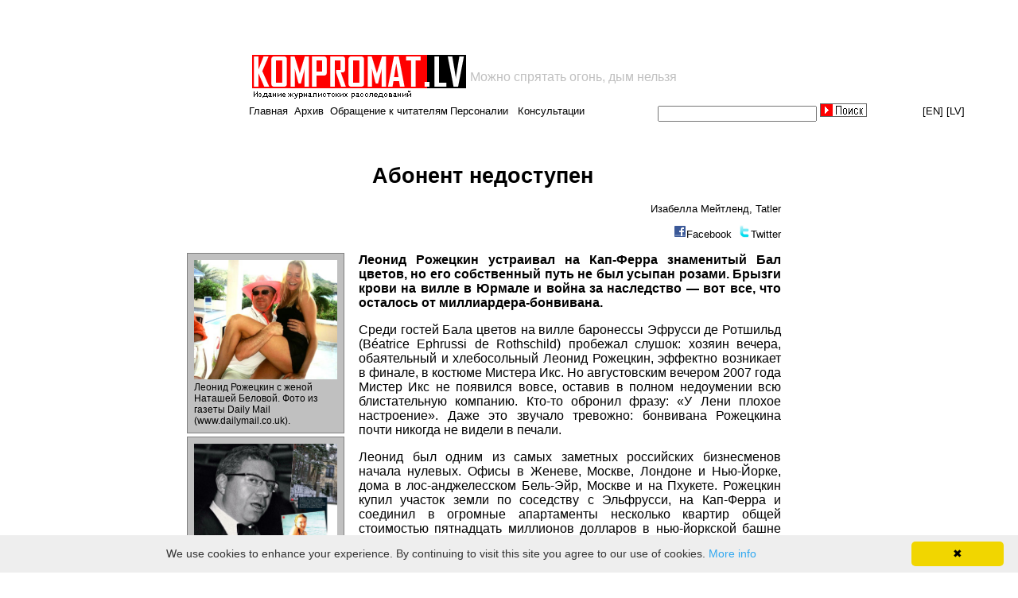

--- FILE ---
content_type: text/html; charset="windows-1251"
request_url: https://www.kompromat.lv/item.php?docid=readn&id=6794
body_size: 24638
content:
<style>
@media (min-width: 320px) and (max-width: 960px) {
td.top1menu *:nth-child(1) {
    display: inline !important;
}			
td.top1menu *:nth-child(3) {
    display: none;
}
td.top1menu *:nth-child(4) {
    display: inline !important;
}
td.top1menu *:nth-child(6) {
    display: none;
}
td.top1menu *:nth-child(7) {
    display: inline !important;
}
			}
</style>


<script>
if (window!=top){top.location.href=location.href;}
</script>

 
<html lang="ru">
  <head>

<script data-ad-client="ca-pub-1367633047511261" async src="https://pagead2.googlesyndication.com/pagead/js/adsbygoogle.js"></script>

<title>Абонент недоступен</title>    <link href="style.css" rel="stylesheet">
    <link rel="icon" href="https://kompromat.lv/favicon.ico" type="image/x-icon" />
    <meta name="viewport" content="width=device-width, initial-scale=1">
    <meta http-equiv="Content-type" content="text/html; charset=windows-1251">
    <meta name="verify-v1" content="CWzRpCSLUQYm7GBKnWjlwbTfFZIHXik/Cd4QQfhcFWQ=" /> 

<meta name="google-site-verification" content="J1XgX0J7q7kw_5j9oHJI0mjmUuXJhu8_vE7XgljZnL4" />


    <script type="text/javascript" src="/js/share.js"></script> 
<script type="text/javascript">
  var _gaq = _gaq || [];
  _gaq.push(['_setAccount', 'UA-5197413-1']);
  _gaq.push(['_trackPageview']);
  (function() {
    var ga = document.createElement('script'); ga.type = 'text/javascript'; ga.async = true;
    ga.src = ('https:' == document.location.protocol ? 'https://ssl' : 'http://www') + '.google-analytics.com/ga.js';
    var s = document.getElementsByTagName('script')[0]; s.parentNode.insertBefore(ga, s);
  })();
</script>

<script>
	var b = document.documentElement;
	b.setAttribute('data-useragent',  navigator.userAgent);
	b.setAttribute('data-platform', navigator.platform );
	b.className += ((!!('ontouchstart' in window) || !!('onmsgesturechange' in window))?' touch':'');
</script>

  </head>

  <body bgcolor="#FFFFFF">

<table align="center" width="100%" border=0>
<tr align="center">
<td width="306" class="tdleftempty">
</td>
<td align="left">



<table class="tabletopads" width="936" align="center" border="0" style='padding: 0; margin: 0;' cellspacing="1" cellpadding="0">
  <tr>
    <td>
<script async src="https://pagead2.googlesyndication.com/pagead/js/adsbygoogle.js"></script>
<!-- top_468x60 -->
<ins class="adsbygoogle"
     style="display:inline-block;width:468px;height:60px"
     data-ad-client="ca-pub-1367633047511261"
     data-ad-slot="5925145236"></ins>
<script>
     (adsbygoogle = window.adsbygoogle || []).push({});
</script>

    </td>
    <td align="left">
    </td>
<!--
    <td align="right">
      <a href='https://www.kompromat.lv/index.php?docid=foto'><img src='foto.gif'></img></a>
    </td>
-->
  </tr>
</table>

<!-- logo -->
<table class="toplogo" width="900">
  <tr>
    <td align='left' width="270">
      <a href="/"><img src="logo.gif"></a>
    </td>
    <td>
      <font size ="3" color="silver" valign='top'>Можно спрятать огонь, дым нельзя</font>	      
    </td>
  </tr>
</table>
<!-- EOF logo -->


<table class="topmenu" width="900" align="center" border="0" cellspacing="0" cellpadding="0" height="20">
  <tr>
    <td class="top1menu" align="left">

<a href='/'>Главная</a>&nbsp;&nbsp;<a href='?docid=archive'>Архив</a>&nbsp;&nbsp;<a href='?docid=foto'>Обращение к читателям</a>&nbsp;&nbsp;<a href='?docid=feedback'>Пишите нам</a>&nbsp;&nbsp;<a href='?docid=personnels'>Персоналии</a>&nbsp;&nbsp;
<a href='?docid=consult'>Консультации</a>
	</td>
	<td class="top2menu">
		<form name="cmsWebSearchForm" method="POST" action="index.php?docid=search" style="margin-left:0px;margin-top:0px;margin-bottom:0px;margin-right:0px;padding:0px">
			<div style="height:20px;">
				<input type="text" name="str" value="" style="font-size:13px;font-family:arial;width:200px;padding-left:0px;height:20px;margin-top:0;">
				<input type="image" src="kompromat/form/button.jpg" height = "17" style="margin-top:0px">
			</div>
		</form>
	</td>
	<td class="top3menu" align='right'>
		<!-- 
		<a href="https://babelfish.altavista.com/babelfish/trurl_pagecontent?lp=ru_en&trurl=http%3a%2f%2fwww.kompromat.lv%2findex.php%3fdocid%3dmain" target="_blank">[EN]</a>
		<a href="lat" target="_blank">[LV]</a>
		-->
		<a href="https://translate.google.com/translate?sl=ru&tl=en&u=http%3A%2F%2Fwww.kompromat.lv%2F" target="_blank">[EN]</a>
		<a href="https://translate.google.com/translate?sl=ru&tl=lv&u=http%3A%2F%2Fwww.kompromat.lv%2F" target="_blank">[LV]</a>
	</td>
</tr>
</table>

</td>


</tr>
</table>


<br><table class='itemtext' align='center'><tr><td class='item1top' width='200'></td><td class='item2top' width='800' valign='top' align='center'></td><td class='item3top' valign='top' width='200'></td></tr><tr><td class='item1news' width='200'></td><td class='item2news hyphenate' width='800' valign='top'><style>
.a4canvasreadn table img {
    -webkit-transition: all 1s ease; /* Safari and Chrome */
    -moz-transition: all 1s ease; /* Firefox */
    -ms-transition: all 1s ease; /* IE 9 */
    -o-transition: all 1s ease; /* Opera */
    transition: all 1s ease;    -webkit-transition: all 1s ease; /* Safari and Chrome */
    -moz-transition: all 1s ease; /* Firefox */
    -ms-transition: all 1s ease; /* IE 9 */
    -o-transition: all 1s ease; /* Opera */
    transition: all 1s ease;
}
.a4canvasreadn table img:hover {
	width: 700px;
	-webkit-transition: all 1s ease; /* Safari and Chrome */
	-moz-transition: all 1s ease; /* Firefox */
	-ms-transition: all 1s ease; /* IE 9 */
	-o-transition: all 1s ease; /* Opera */
	transition: all 1s ease;
}
img.small:hover {
    width: initial !important;
}
</style>

<script src="minjquery.js"></script>

<script>
$(function(){
  $(".a4canvastext a").attr("target","_blank");
});
</script>

<center><div class="a4canvasreadn"><h1>Абонент недоступен</h1><p class='a4canvassource' align="right">Изабелла Мейтленд, Tatler
</p><p  align="right" valign="top"><img src='/share/facebook.png'><a href="javascript:shareFacebook('https://www.kompromat.lv/item.php?docid=readn&id=6794', 'Абонент недоступен');" class="share" title="Facebook">Facebook</a>&nbsp;&nbsp;<img src='/share/twitter.png'><a href="javascript:shareTwitter('https://www.kompromat.lv/item.php?docid=readn&id=6794');" class="share" title="Twitter">Twitter</a></p><table align="left" valign="top"><tr><td><p align="center"><table class="imgtable" align="center" width="190"><tr><td><a href="pics/kremMOS2903_468x388_____.jpg" target="_blank"><img src="pics/kremMOS2903_468x388_____.jpg" alt="(picture 1)" align="left" border="0" class="small" width="180"></a></td></tr><tr><td>Леонид Рожецкин с женой Наташей Беловой. Фото из газеты Daily Mail (www.dailymail.co.uk).</td></tr></table></p></td></tr><tr><td><p align="center"><table class="imgtable" align="center" width="190"><tr><td><a href="pics/21.05.2011 201821-1.jpg" target="_blank"><img src="pics/21.05.2011 201821-1.jpg" alt="(picture 2)" align="left" border="0" class="small" width="180"></a></td></tr><tr><td>Олигарх Леонид Рожецкин исчез внезапно и навсегда, оставив пятна крови и неподеленное наследство. Фото www.kommersant.ru.</td></tr></table></p></td></tr></table><div class='a4canvastext' style="text-align: justify; font-size: 16px;"><p><b>
Леонид Рожецкин устраивал на Кап-Ферра знаменитый Бал цветов, но его собственный путь не был усыпан розами. Брызги  крови на вилле в Юрмале и война за наследство — вот все, что осталось от миллиардера-бонвивана.
</b>
<p>

Среди гостей Бала цветов на вилле баронессы Эфрусси де Ротшильд (B&#233;atrice Ephrussi de Rothschild) пробежал слушок: хозяин вечера, обаятельный и  хлебосольный Леонид Рожецкин, эффектно возникает в финале, в костюме Мистера Икс. Но августовским вечером 2007 года Мистер Икс не появился вовсе, оставив в полном недоумении всю блистательную компанию. Кто-то обронил фразу: «У Лени плохое настроение». Даже это звучало тревожно: бонвивана Рожецкина почти никогда не видели в печали.
<p>
Леонид был одним из самых заметных российских бизнесменов начала нулевых. Офисы в Женеве, Москве, Лондоне и Нью-Йорке, дома в лос-анджелесском Бель-Эйр, Москве и на Пхукете. Рожецкин купил участок земли по соседству с Эльфрусси, на Кап-Ферра и соединил в огромные апартаменты несколько квартир общей стоимостью пятнадцать миллионов долларов в нью-йоркской башне Карнеги-Холл. Еще у него был достойный особняк в Юрмале. Именно там, в марте 2008 года,  его последний раз видели живым.
<p>
Сына Максимилиана и его маму, бывшую модель Наталью Белову, он поселил в Великобритании, в квартире за три миллиона фунтов в лондонском районе Мейфейр.  Леонид хотел, чтобы его наследник проходил суровую школу жизни именно там.
<p>
В Лондоне у Рожецкина был свой бизнес. Вместе с Дерком Сауэром (в России голландскому магнату тогда принадлежал издательский дом Independent Media) он основал бесплатную городскую газету City Am. С Сауэром Леонид познакомился, когда тот запускал Moscow Times. City Am, пятнадцать процентов которой держал Леонид, набирала силу. Ежедневно печатали больше ста тысяч тиража.
<p>
16 марта 2008 года американскому партнеру Леонида позвонил из Юрмалы дворецкий Рожецкина с обескураживающей вестью. «Леонид пропал. Его «порше» - тоже. Сообщили в полицию. Слуга спрашивал, что ему делать, - рассказывает британский банкир, друг Рожецкина, пожелавший назвать просто Чарли. - Мы подумали, что Леонида похитили». 
<p>
Чарли обратился в GPW — компанию, специализирующуюся на корпаративных расследованиях. В Ригу выехала команда детективов. Очень скоро стало понятно: вряд ли это похищение, скорее убийство. Чарли позвонил своему другу из Америки, Бобу Армао, бывшему дипломату, мастеру улаживать сложные ситуации.
<p>
Армао тоже прилетел в столицу Латвии. «Леонид был гражданином США, американским госслужащим: после окончания Гарвардской школы права он работал в судебной системе», - объясняет Армао. Рожецкины переехали в Нью-Йорк из Ленинграда в 1980 с тогдашней новой волной еврейской эмиграции, когда Леониду было четырнадцать. Он учился в двух университетах Лиги плюща, получил грант в Колумбийском университете, а затем поступил в Гарвард. Его приняли на работу в White & 
Case, одну из самых престижных юридических компаний.
<p>
В 1992 году Рожецкин вернулся в Москву. Его не мучала ностальгия, нет. Правовед знал, какие здесь открываются возможности. Его адвокатские заработки казались смехотворными по сравнению с журавлем в небе: в России шла приватизация. Рожецкин стал консультантом правительства России по ваучерной приватизации: а наконсультировали тогда — не кот наплакал. В 1995 году бизнесмен с партнерами учредил инвестиционный банк «Ренессанс Капитал».   
<p>
 «Леонид был очень веселый. Вездесущий! Каждый год он ездил в Канны, и мы отлично проводили время», - вспоминают его  русские друзья, еще оставшиеся в живых. Чарли добавляет: «Леонид арендовал шикарный дом неподалеку от Канн и собирал там толпы гостей». Море шампанского, горы лобстеров и икры. «Он был так любезен, так щедр! Публика подобралась абсолютно интернациональная — то и дело переходили с одного языка на другой».
<p>
В 1998 году Рожецкин создал собственную венчурную компанию LV Finance, которая с аппетитом отъедала от многих пирогов в России, хороших и разных. Был он и зампредом правления «Норильского никеля» и даже занимался кинопроизводством: незадого до смерти вместе с Эриком Эйснером, сыном Майкла Эйснера, главы компании Disney, продюсировал фильм «Гамлет 2» со Стивом Кутаном.
<p>
Переполошило всех не только само исчезновение Рожецкина. Дворецкий рассказал Армао, что хозяин приехал в Юрмалу почти в час ночи с двумя симпатичными мальчиками. Для большниства партнеров Рожецкина такой поворот стал неожиданностью: о его гомосексуальности знали только его самые близкие друзья. Бизнесмен всегда окружал себя красивыми и сексапильными девушками.
<p>
Расставаясь с очередной подружкой, Рожецкин отправлял утешительный приз — бриллиантовый браслет Cartier. Мальчков по вызову полиция вскоре нашла, но к исчезновению Рожецкина они отношения не имели: слуга подтвердил, что в половине третьего ночи Леонид отправил их домой на такси. После их отъезда в доме еще долго зажигался и гас свет.
<p>
За диваном в библиотеке полицейские обнаружили лужу крови. «Чья бы это ни была кровь, этот человек вряд ли выжил», - уверен Армао. Брызги крови были еще и перед дверью в кабинет. «Это наводит на мысль, что Леонид стоял у двери и кто-то выстрелил ему в голову. Из мелкокалиберного оружия, с близкого расстояния. На полу мы обнаружили не только кровь, но и частицы ткани мозга».
<p>
Инфракрасное сканирование выявило следы крови и на лестнице, ведущей к выходу, и на пути в гараж. Дворецкий заявил, что видел, как в семь тридцать утра в день исчезновения Рожецкина его Cayenne выехал из ворот. Через два дня в нескольких километрах от дома нашли автомобиль и перепачканную кровью одежду Рожецкина. «Думаю, никто точно не знает, за что убили Леонида, - сказал Дерк Сауэр. - Тело бесследно исчезло: значит, работали профессионалы». Армао добавляет: «Полиция считает, что тело либо закопали в лесу, либо погрузили в ванну с кислотой». 
<p>
Перед отъездом из Риги Армао осмотрел содержимое сейфа Рожецкина. «Там не оказалось ничего, кроме деловых бумаг. Очень печально, что он умер таким молодым. Ему было ради чего жить. Сын. Все деньги мира».
<p>
Из всех скандальных историй, связанных с бизнесом Рожецкина, самую большую получила сделка с долей «Мегафона». В 2003-м Рожецкин продал структурам «Альфа-Групп»  Михаила Фридмана 25 процентов акций оператора, принадлежавших LV France, за триста миллионов долларов. 
<p>
Сделку опротестовала компания IPOC. Ее представители заявили, что Рожецкин еще раньше продал им опцион на акции за сорок миллионов долларов. Спор был урегулирован после того, как Арбитражный суд в Цюрихе установил, что бенефициаром IPOC был тогдашний министр связи РФ Леонид Рейман, который как госчиновник не имел права участвовать в капитале подобной компании. Рейман всегда отрицал, что имеет отношения к IPOC, и все же ему пришлось уйти в отставку.
<p>
Некоторые хорошо информированные люди осторожно предполагают, что Рожецкин мог быть подставным лицом Реймана при покупке компанией IPOC акций «Мегафона», но нарушил договоренности, когда «Альфа» предложила намного больше.  «Продажа акций «Альфе» - чисто корыстный шаг», - говорит один из инсайдеров. 
<p>
Дерк Сауэр 
рассказывал, что Рожецкин «явно вступил в какую-то сделку с министром и не выполнил свою часть договоренностей. Но дело вроде бы разрешилось перед самой смертью Леонида. Незадолго до исчезновения мы отдыхали в Тайланде. Он казался счастливым, все пробемы были вроде позади». Ни Реймана, ни «Альфа-Групп» в причастности к исчезновению Леонида Рожецина не подозревают.
<p>
Ночная история стала лишь первой главой страшной и запутанной интриги. На сцену вышли два новых героя. Делами Рожецкина занимался Джон Макбрайер, молодой американский юрист, живущий в Женеве. Сын видного американского политика-республиканца был поверенным в делах Рожецкина и управлял его имуществом. После исчезновения Леонида резко накалились отношения между Макбрайером и бывшим бизнес-партнером Рожецкина Андреем Калинко.  Макбрайер был в том числе и распорядителем собственности Рожецкина, а зничит, имел полномочия осуществлять надзор за деятельностью доверительных управляющих. Что совершенно не устраивало Калинко как человека, который претендовал на свою часть колоссальной суммы и собственности, оставшихся после Рожецкина.
<p>
Состояние пропавшего без вести бизнесмена оценивается примерно в миллиард долларов. Выгодоприобретателей четверо: его мать, его тетя Паша и двое детей — сын Рожецкина Макс и Филип Джордж, четырехлетний сын Калинко и его подруги Анны Ступак. Хотя львиная доля наследства причитается Максу, порция Филипа Джорджа составляет около 30 миллионов долларов.  Сумма не большая, но, как говорил Воланд, при скромной жизни
хватит. В своем официальном заявлении Калинко утверждал, что Макбрайер не давал ему получить даже самую общую
информацию, хотя Калинко был для Рожецкина
больше чем бизнес-партнером. «Много лет Андрей и Леонид были самыми близкими друзьями, - говорит Анна Ступак. - Леонид никому на свете так не доверял, как Андрею».
<p>
Значительная часть активов Рожецкина, включая личный самолет Challenger, землю на Кап-Ферра стоимостью пятнадцать миллионов евро и даже автомобиль «Мерседес» -- оформлена на имя Калинко. Андрей, как и Леонид, имел право подписи по банковскому счету в Цюрихе на десять миллионов евро. Возможно, это было сделано потому, что Рожецкин был
гражданином США и, следовательно, на все его активы, в какой бы стране мира они ни находились, распространялось налоговое законодательство США. Калинко же - житель Латвии, гражданин ЕС, где налогообложение куда более либеральное. 
<p>
Спустя два месяца чета Калинко решила взять быка за рога. Они встретились в Цюрихе с Макбрайером, и здесь их ждало неприятное открытие: оказывается, большую часть денег со счетов Рожецкина и Калинко он уже вывел, а счета закрыл. Остался лишь один миллион евро. Макбрайер спокойно объяснил Калинко, что деньги ему на самом деле никогда и не принадлежали - это были счета компании. «Как только Леонид исчез, - говорит Андрей, -- Джон Макбрайер учредил в надежном
месте несколько новых компаний и перевел средства на их счета».
<p>
На следующий день Андрей Калинко и Анна Ступак приехали в офис Макбрайера в Женеве, и выглядело все «как в кино про Бонда». Их встретили охранники. Макбрайер вошел в комнату лишь после того, как гостей просканировали металлодетекторами. Он объяснил, что Макс и Филип Джордж не вступят во владение своими капиталами, пока им не исполнится тридцать или тридцать пять лет. Что до этого времени мальчикам и их семьям обеспечена финансовая поддержка и по достижении восемнадцати и двадцати одного года им будут переводить по пятьдесят тысяч долларов в месяц. И еще Макбрайер уговорил Калинко отказаться от земли на Кап-Ферра. «Мы боялись потерять все. После связаться с Джоном нам больше не удалось». Не удалось им и получить ни цента из обещанных серебряных гор.
<p>
Тем временем Макбрайер, по словам пилота частного самолета Рожецкина, летал по всему свету. Макса так и не отдали в школу Garden House и вместе с мамой держали в Лондоне под охраной. Из своего Мейфэйра им пришлось переехать в квартиру поскромнее.  В конце концов Калинко обратился к Джемнеону Файерстоуну, опытному юристу, много лет проработавшему в Москве. Неизвестно какими методами, но в июне 2009 года Файерстоун смог договориться с Макбрайером – тот добровольно сложил с себя полномочия.
<p>
Новым попечителем стал российский юрист, живущий в Женеве. Калинко и Файерстоун рассчитывали, что теперь-то жизнь точно наладится. И зря. «Нам
пообещали выплачивать пятьдесят тысяч
долларов в месяц, но мы не получили и половины», --
возмущается Анна Ступак.
<p>
Подруга Рожецкина Наталья с сыном Леонида Максом вернулись в московскую квартиру Рожецкина. Они живут на подачки от доверительных управляющих. В интервью «Татлеру» Наталья отказала.
<p>
Файерстоун, однако, уверен, что дело удастся довести до конца. Он рассчитывает на поддержку налоговых органов США, если создание трастового фонда Андрея
Калинко было лишь уловкой ради ухода от налогов в США, то с такой же точки зрения можно рассматривать и все фонды Рожецкина. Начни налоговая служба США
расследование, все активы Рожецкина могут
быть заморожены.
<p>
В его делах до сих пор царит хаос. Апартаменты в Карнеги-холле пустуют, земля на Кап-Ферра не продана. Газета City АМ наращивает тиражи, в 2010-м она впервые вышла в плюс, но Сауэр утверждает, что проводить какие-либо операции с акциями Рожецкина сейчас очень сложно: «Как и многие из холдингов
Леонида, они в подвешенном состоянии.
Мой адвокат говорит, что их новые юристы
в полном замешательстве». Ситуация осложняется и тем, что тело Рожецкина не найдено, а значит, официально он не признан умершим.
<p>
Леонид Рожецкин мечтал отправить
сына в Итон и хотел, чтобы Макс жил подальше от России. Сейчас Макс в Москве – такой поворот событий не мог присниться Рожецкину и в самом страшном сне.
<p>
<b><font color="#FF0000">Рекомендуем на данную тему:</font></b>
<p>
<A HREF="http://www.kompromat.lv/index.php?docid=readn&id=4051">Леонид Рожецкин – Рожица, Мальвина, Милашка?</A> 
<p>
<A HREF="http://kompromat.lv/item.php?docid=readn&id=4484">В Лондоне исчезла жена Леонида Рожецкина</A>
<p> 
<A HREF="http://www.kompromat.lv/index.php?docid=readn&id=4066">Эльвира Рожецкина: "Моего сына убили агенты Кремля"</A>
<p>
<A HREF="http://www.kompromat.lv/index.php?docid=readn&id=4139">Отпущен из под стражи единственный подозреваемый по делу Рожецкина</A> 
<p> 
<A HREF="http://www.kompromat.lv/index.php?docid=readn&id=4065">Леонид Рожецкин продолжает летать по Европе?
</A>
<p>
<A HREF="http://www.kompromat.lv/index.php?docid=readn&id=4185">Мультимиллионер Рожецкин, новая холодная война и гейское сообщество</A> 
<p>  
<A HREF="http://www.kompromat.lv/index.php?docid=readn&id=4183">Нью-йоркский суд отклонил иск Леонида Рожецкина к министру Рейману</A> 
<p> 
<A HREF="http://www.kompromat.lv/index.php?docid=readn&id=4127">Cотрудники ФБР ищут Рожецкина в Латвии</A> 
<p> 
<A HREF="http://www.kompromat.lv/index.php?docid=readn&id=4073">У Рожецкина имелся незаконно полученный латвийский паспорт</A> 
<p>
<A HREF="http://kompromat.lv/item.php?docid=readn&id=4063">В Москве и Вашингтоне волнуются: "Найдите Рожецкина!"</A>
<p>

  
 


</div><div class='a4canvastime' align="right">2011-05-21 23:06:44</div><div align="center"><a class="personnel" href="item.php?docid=readcmt&id=6794">Комментарии(8)</a></div></div></center></td><td class='item3news' valign='top' width='200'><script async src="//pagead2.googlesyndication.com/pagead/js/adsbygoogle.js"></script>
<!-- kompromat_right_mobile -->
<ins class="adsbygoogle"
     style="display:block"
     data-ad-client="ca-pub-1367633047511261"
     data-ad-slot="6225349070"
     data-ad-format="auto"
     data-full-width-responsive="true"></ins>
<script>
(adsbygoogle = window.adsbygoogle || []).push({});
</script>


<!--
<script type="text/javascript">
var begun_auto_pad = 119051908;
var begun_block_id = 119051922;
</script>
<script src="https://autocontext.begun.ru/autocontext2.js" type="text/javascript"></script>
-->



<!--
<table>
<tr><td>
<a href="https://www.expressshop.lv/ru/" target="_blank"><img src="promo_banners/xsss.lv.gif" width="180" height="150" border="0"></a>
</td></tr>
<tr><td>
<a href="https://www.kompromat.lv/index.php?docid=reklama"><img src="prek/rek3.jpg" width="200"></img></a>
</td></tr>
</table>
-->


<!--
<script type="text/javascript">
-->
<!--
google_ad_client = "pub-1477681063539682";
/* 120x600, создано 27.08.08 */
google_ad_slot = "3802692700";
google_ad_width = 120;
google_ad_height = 600;
//-->
<!--
</script>
<script type="text/javascript"
src="https://pagead2.googlesyndication.com/pagead/show_ads.js">
</script>
-->



<script type='text/javascript'><!--
    google_ad_client = 'ca-pub-7649599730865939'
    google_ad_slot = '9485363205';
    google_ad_width = 160;
    google_ad_height = 600;
    </script>
    <!-- kompromat_right -->
    <script type='text/javascript'
     src='https://pagead2.googlesyndication.com/pagead/show_ads.js'>
    </script><br><br></td></tr></table>		&nbsp;<br>

<!-- Go to www.addthis.com/dashboard to customize your tools --> <script type="text/javascript" src="//s7.addthis.com/js/300/addthis_widget.js#pubid=ra-5a3423695617e473"></script>

		<center class="bottomads"><a href="index.php?docid=admin_login" target="blank_">
<a href='index.php?docid=foto'><img src='foto.gif'></img></a><br>
<table cellspacing="0" cellpadding="0">
  <tr>
    <td>
      <!--LiveInternet counter-->
<script language="JavaScript"><!--
document.write('<a href="https://www.liveinternet.ru/click" '+
'target=_blank><img src="https://counter.yadro.ru/hit?t17.10;r'+
escape(document.referrer)+((typeof(screen)=='undefined')?'':
';s'+screen.width+'*'+screen.height+'*'+(screen.colorDepth?
screen.colorDepth:screen.pixelDepth))+';u'+escape(document.URL)+
';'+Math.random()+
'" title="liveinternet.ru: показано число просмотров за 24 часа, посетителей за 24 часа и за сегодн\я" '+
'border=0 width=88 height=31></a>')//--></script>
<!--/LiveInternet-->
    </td>
  </tr>
</table>

		<p align="right">

		</p>

<script type="text/javascript" id="cookieinfo"
	src="//cookieinfoscript.com/js/cookieinfo.min.js">
</script>

	</body>
</html>


--- FILE ---
content_type: text/html; charset=utf-8
request_url: https://www.google.com/recaptcha/api2/aframe
body_size: 268
content:
<!DOCTYPE HTML><html><head><meta http-equiv="content-type" content="text/html; charset=UTF-8"></head><body><script nonce="K_KOuf6ToVWzTo9i65h39Q">/** Anti-fraud and anti-abuse applications only. See google.com/recaptcha */ try{var clients={'sodar':'https://pagead2.googlesyndication.com/pagead/sodar?'};window.addEventListener("message",function(a){try{if(a.source===window.parent){var b=JSON.parse(a.data);var c=clients[b['id']];if(c){var d=document.createElement('img');d.src=c+b['params']+'&rc='+(localStorage.getItem("rc::a")?sessionStorage.getItem("rc::b"):"");window.document.body.appendChild(d);sessionStorage.setItem("rc::e",parseInt(sessionStorage.getItem("rc::e")||0)+1);localStorage.setItem("rc::h",'1769893150401');}}}catch(b){}});window.parent.postMessage("_grecaptcha_ready", "*");}catch(b){}</script></body></html>